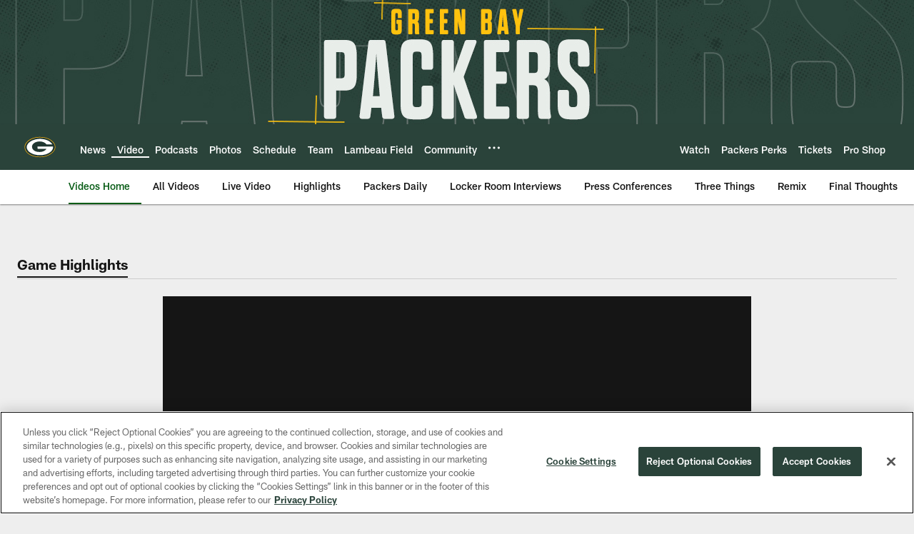

--- FILE ---
content_type: text/html; charset=utf-8
request_url: https://www.google.com/recaptcha/api2/aframe
body_size: 268
content:
<!DOCTYPE HTML><html><head><meta http-equiv="content-type" content="text/html; charset=UTF-8"></head><body><script nonce="yu3lgT0Uhx5g2qO4_lIjPQ">/** Anti-fraud and anti-abuse applications only. See google.com/recaptcha */ try{var clients={'sodar':'https://pagead2.googlesyndication.com/pagead/sodar?'};window.addEventListener("message",function(a){try{if(a.source===window.parent){var b=JSON.parse(a.data);var c=clients[b['id']];if(c){var d=document.createElement('img');d.src=c+b['params']+'&rc='+(localStorage.getItem("rc::a")?sessionStorage.getItem("rc::b"):"");window.document.body.appendChild(d);sessionStorage.setItem("rc::e",parseInt(sessionStorage.getItem("rc::e")||0)+1);localStorage.setItem("rc::h",'1769594212158');}}}catch(b){}});window.parent.postMessage("_grecaptcha_ready", "*");}catch(b){}</script></body></html>

--- FILE ---
content_type: text/javascript; charset=utf-8
request_url: https://auth-id.packers.com/accounts.webSdkBootstrap?apiKey=4_5ypIxyFmXwkbaj3rITn4IQ&pageURL=https%3A%2F%2Fwww.packers.com%2Fvideo%2Faaron-rodgers-launches-deep-ball-allen-lazard-packers-vs-buccaneers&sdk=js_latest&sdkBuild=18435&format=json
body_size: 418
content:
{
  "callId": "019c0408c0a77245b1f08390648cafd5",
  "errorCode": 0,
  "apiVersion": 2,
  "statusCode": 200,
  "statusReason": "OK",
  "time": "2026-01-28T09:56:48.447Z",
  "hasGmid": "ver4"
}